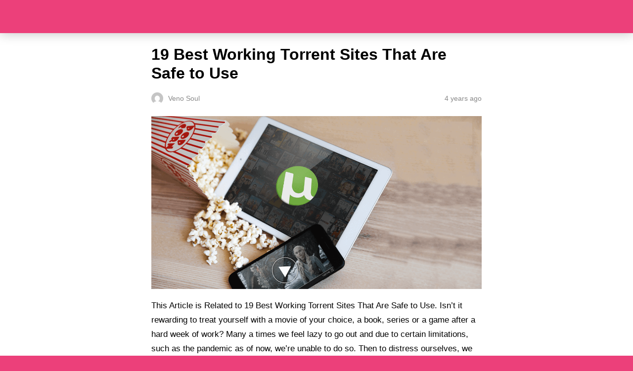

--- FILE ---
content_type: text/html; charset=UTF-8
request_url: https://www.allnetarticles.net/working-torrent-sites-23555/?amp
body_size: 14969
content:
<!DOCTYPE html>
<html amp lang="en-US" data-amp-auto-lightbox-disable transformed="self;v=1" i-amphtml-layout="" i-amphtml-no-boilerplate="">
<head><meta charset="utf-8"><meta name="viewport" content="width=device-width,minimum-scale=1"><link rel="preconnect" href="https://cdn.ampproject.org"><style amp-runtime="" i-amphtml-version="012512221826001">html{overflow-x:hidden!important}html.i-amphtml-fie{height:100%!important;width:100%!important}html:not([amp4ads]),html:not([amp4ads]) body{height:auto!important}html:not([amp4ads]) body{margin:0!important}body{-webkit-text-size-adjust:100%;-moz-text-size-adjust:100%;-ms-text-size-adjust:100%;text-size-adjust:100%}html.i-amphtml-singledoc.i-amphtml-embedded{-ms-touch-action:pan-y pinch-zoom;touch-action:pan-y pinch-zoom}html.i-amphtml-fie>body,html.i-amphtml-singledoc>body{overflow:visible!important}html.i-amphtml-fie:not(.i-amphtml-inabox)>body,html.i-amphtml-singledoc:not(.i-amphtml-inabox)>body{position:relative!important}html.i-amphtml-ios-embed-legacy>body{overflow-x:hidden!important;overflow-y:auto!important;position:absolute!important}html.i-amphtml-ios-embed{overflow-y:auto!important;position:static}#i-amphtml-wrapper{overflow-x:hidden!important;overflow-y:auto!important;position:absolute!important;top:0!important;left:0!important;right:0!important;bottom:0!important;margin:0!important;display:block!important}html.i-amphtml-ios-embed.i-amphtml-ios-overscroll,html.i-amphtml-ios-embed.i-amphtml-ios-overscroll>#i-amphtml-wrapper{-webkit-overflow-scrolling:touch!important}#i-amphtml-wrapper>body{position:relative!important;border-top:1px solid transparent!important}#i-amphtml-wrapper+body{visibility:visible}#i-amphtml-wrapper+body .i-amphtml-lightbox-element,#i-amphtml-wrapper+body[i-amphtml-lightbox]{visibility:hidden}#i-amphtml-wrapper+body[i-amphtml-lightbox] .i-amphtml-lightbox-element{visibility:visible}#i-amphtml-wrapper.i-amphtml-scroll-disabled,.i-amphtml-scroll-disabled{overflow-x:hidden!important;overflow-y:hidden!important}amp-instagram{padding:54px 0px 0px!important;background-color:#fff}amp-iframe iframe{box-sizing:border-box!important}[amp-access][amp-access-hide]{display:none}[subscriptions-dialog],body:not(.i-amphtml-subs-ready) [subscriptions-action],body:not(.i-amphtml-subs-ready) [subscriptions-section]{display:none!important}amp-experiment,amp-live-list>[update]{display:none}amp-list[resizable-children]>.i-amphtml-loading-container.amp-hidden{display:none!important}amp-list [fetch-error],amp-list[load-more] [load-more-button],amp-list[load-more] [load-more-end],amp-list[load-more] [load-more-failed],amp-list[load-more] [load-more-loading]{display:none}amp-list[diffable] div[role=list]{display:block}amp-story-page,amp-story[standalone]{min-height:1px!important;display:block!important;height:100%!important;margin:0!important;padding:0!important;overflow:hidden!important;width:100%!important}amp-story[standalone]{background-color:#000!important;position:relative!important}amp-story-page{background-color:#757575}amp-story .amp-active>div,amp-story .i-amphtml-loader-background{display:none!important}amp-story-page:not(:first-of-type):not([distance]):not([active]){transform:translateY(1000vh)!important}amp-autocomplete{position:relative!important;display:inline-block!important}amp-autocomplete>input,amp-autocomplete>textarea{padding:0.5rem;border:1px solid rgba(0,0,0,.33)}.i-amphtml-autocomplete-results,amp-autocomplete>input,amp-autocomplete>textarea{font-size:1rem;line-height:1.5rem}[amp-fx^=fly-in]{visibility:hidden}amp-script[nodom],amp-script[sandboxed]{position:fixed!important;top:0!important;width:1px!important;height:1px!important;overflow:hidden!important;visibility:hidden}
/*# sourceURL=/css/ampdoc.css*/[hidden]{display:none!important}.i-amphtml-element{display:inline-block}.i-amphtml-blurry-placeholder{transition:opacity 0.3s cubic-bezier(0.0,0.0,0.2,1)!important;pointer-events:none}[layout=nodisplay]:not(.i-amphtml-element){display:none!important}.i-amphtml-layout-fixed,[layout=fixed][width][height]:not(.i-amphtml-layout-fixed){display:inline-block;position:relative}.i-amphtml-layout-responsive,[layout=responsive][width][height]:not(.i-amphtml-layout-responsive),[width][height][heights]:not([layout]):not(.i-amphtml-layout-responsive),[width][height][sizes]:not(img):not([layout]):not(.i-amphtml-layout-responsive){display:block;position:relative}.i-amphtml-layout-intrinsic,[layout=intrinsic][width][height]:not(.i-amphtml-layout-intrinsic){display:inline-block;position:relative;max-width:100%}.i-amphtml-layout-intrinsic .i-amphtml-sizer{max-width:100%}.i-amphtml-intrinsic-sizer{max-width:100%;display:block!important}.i-amphtml-layout-container,.i-amphtml-layout-fixed-height,[layout=container],[layout=fixed-height][height]:not(.i-amphtml-layout-fixed-height){display:block;position:relative}.i-amphtml-layout-fill,.i-amphtml-layout-fill.i-amphtml-notbuilt,[layout=fill]:not(.i-amphtml-layout-fill),body noscript>*{display:block;overflow:hidden!important;position:absolute;top:0;left:0;bottom:0;right:0}body noscript>*{position:absolute!important;width:100%;height:100%;z-index:2}body noscript{display:inline!important}.i-amphtml-layout-flex-item,[layout=flex-item]:not(.i-amphtml-layout-flex-item){display:block;position:relative;-ms-flex:1 1 auto;flex:1 1 auto}.i-amphtml-layout-fluid{position:relative}.i-amphtml-layout-size-defined{overflow:hidden!important}.i-amphtml-layout-awaiting-size{position:absolute!important;top:auto!important;bottom:auto!important}i-amphtml-sizer{display:block!important}@supports (aspect-ratio:1/1){i-amphtml-sizer.i-amphtml-disable-ar{display:none!important}}.i-amphtml-blurry-placeholder,.i-amphtml-fill-content{display:block;height:0;max-height:100%;max-width:100%;min-height:100%;min-width:100%;width:0;margin:auto}.i-amphtml-layout-size-defined .i-amphtml-fill-content{position:absolute;top:0;left:0;bottom:0;right:0}.i-amphtml-replaced-content,.i-amphtml-screen-reader{padding:0!important;border:none!important}.i-amphtml-screen-reader{position:fixed!important;top:0px!important;left:0px!important;width:4px!important;height:4px!important;opacity:0!important;overflow:hidden!important;margin:0!important;display:block!important;visibility:visible!important}.i-amphtml-screen-reader~.i-amphtml-screen-reader{left:8px!important}.i-amphtml-screen-reader~.i-amphtml-screen-reader~.i-amphtml-screen-reader{left:12px!important}.i-amphtml-screen-reader~.i-amphtml-screen-reader~.i-amphtml-screen-reader~.i-amphtml-screen-reader{left:16px!important}.i-amphtml-unresolved{position:relative;overflow:hidden!important}.i-amphtml-select-disabled{-webkit-user-select:none!important;-ms-user-select:none!important;user-select:none!important}.i-amphtml-notbuilt,[layout]:not(.i-amphtml-element),[width][height][heights]:not([layout]):not(.i-amphtml-element),[width][height][sizes]:not(img):not([layout]):not(.i-amphtml-element){position:relative;overflow:hidden!important;color:transparent!important}.i-amphtml-notbuilt:not(.i-amphtml-layout-container)>*,[layout]:not([layout=container]):not(.i-amphtml-element)>*,[width][height][heights]:not([layout]):not(.i-amphtml-element)>*,[width][height][sizes]:not([layout]):not(.i-amphtml-element)>*{display:none}amp-img:not(.i-amphtml-element)[i-amphtml-ssr]>img.i-amphtml-fill-content{display:block}.i-amphtml-notbuilt:not(.i-amphtml-layout-container),[layout]:not([layout=container]):not(.i-amphtml-element),[width][height][heights]:not([layout]):not(.i-amphtml-element),[width][height][sizes]:not(img):not([layout]):not(.i-amphtml-element){color:transparent!important;line-height:0!important}.i-amphtml-ghost{visibility:hidden!important}.i-amphtml-element>[placeholder],[layout]:not(.i-amphtml-element)>[placeholder],[width][height][heights]:not([layout]):not(.i-amphtml-element)>[placeholder],[width][height][sizes]:not([layout]):not(.i-amphtml-element)>[placeholder]{display:block;line-height:normal}.i-amphtml-element>[placeholder].amp-hidden,.i-amphtml-element>[placeholder].hidden{visibility:hidden}.i-amphtml-element:not(.amp-notsupported)>[fallback],.i-amphtml-layout-container>[placeholder].amp-hidden,.i-amphtml-layout-container>[placeholder].hidden{display:none}.i-amphtml-layout-size-defined>[fallback],.i-amphtml-layout-size-defined>[placeholder]{position:absolute!important;top:0!important;left:0!important;right:0!important;bottom:0!important;z-index:1}amp-img[i-amphtml-ssr]:not(.i-amphtml-element)>[placeholder]{z-index:auto}.i-amphtml-notbuilt>[placeholder]{display:block!important}.i-amphtml-hidden-by-media-query{display:none!important}.i-amphtml-element-error{background:red!important;color:#fff!important;position:relative!important}.i-amphtml-element-error:before{content:attr(error-message)}i-amp-scroll-container,i-amphtml-scroll-container{position:absolute;top:0;left:0;right:0;bottom:0;display:block}i-amp-scroll-container.amp-active,i-amphtml-scroll-container.amp-active{overflow:auto;-webkit-overflow-scrolling:touch}.i-amphtml-loading-container{display:block!important;pointer-events:none;z-index:1}.i-amphtml-notbuilt>.i-amphtml-loading-container{display:block!important}.i-amphtml-loading-container.amp-hidden{visibility:hidden}.i-amphtml-element>[overflow]{cursor:pointer;position:relative;z-index:2;visibility:hidden;display:initial;line-height:normal}.i-amphtml-layout-size-defined>[overflow]{position:absolute}.i-amphtml-element>[overflow].amp-visible{visibility:visible}template{display:none!important}.amp-border-box,.amp-border-box *,.amp-border-box :after,.amp-border-box :before{box-sizing:border-box}amp-pixel{display:none!important}amp-analytics,amp-auto-ads,amp-story-auto-ads{position:fixed!important;top:0!important;width:1px!important;height:1px!important;overflow:hidden!important;visibility:hidden}amp-story{visibility:hidden!important}html.i-amphtml-fie>amp-analytics{position:initial!important}[visible-when-invalid]:not(.visible),form [submit-error],form [submit-success],form [submitting]{display:none}amp-accordion{display:block!important}@media (min-width:1px){:where(amp-accordion>section)>:first-child{margin:0;background-color:#efefef;padding-right:20px;border:1px solid #dfdfdf}:where(amp-accordion>section)>:last-child{margin:0}}amp-accordion>section{float:none!important}amp-accordion>section>*{float:none!important;display:block!important;overflow:hidden!important;position:relative!important}amp-accordion,amp-accordion>section{margin:0}amp-accordion:not(.i-amphtml-built)>section>:last-child{display:none!important}amp-accordion:not(.i-amphtml-built)>section[expanded]>:last-child{display:block!important}
/*# sourceURL=/css/ampshared.css*/</style><meta name="amp-to-amp-navigation" content="AMP-Redirect-To; AMP.navigateTo"><meta name="description" content="19 Best Working Torrent Sites That Are Safe to Use. These Best Torrent Sites will let you Download Free Movies, Shows, Games, Software, Music, and much more."><meta name="robots" content="index, follow, max-snippet:-1, max-video-preview:-1, max-image-preview:large"><meta property="og:locale" content="en_US"><meta property="og:type" content="article"><meta property="og:title" content="19 Best Working Torrent Sites That Are Safe to Use - AllNetArticles"><meta property="og:description" content="19 Best Working Torrent Sites That Are Safe to Use. These Best Torrent Sites will let you Download Free Movies, Shows, Games, Software, Music, and much more."><meta property="og:url" content="https://www.allnetarticles.net/working-torrent-sites-23555/"><meta property="og:site_name" content="AllNetArticles"><meta property="article:section" content="Internet"><meta property="og:updated_time" content="2021-09-22T11:34:46+00:00"><meta property="og:image" content="https://www.allnetarticles.net/wp-content/uploads/2021/09/19-Best-Working-Torrent-Sites-That-Are-Safe-to-Use-1.png"><meta property="og:image:secure_url" content="https://www.allnetarticles.net/wp-content/uploads/2021/09/19-Best-Working-Torrent-Sites-That-Are-Safe-to-Use-1.png"><meta property="og:image:width" content="1200"><meta property="og:image:height" content="628"><meta property="og:image:alt" content="Torrent Sites"><meta property="og:image:type" content="image/png"><meta property="article:published_time" content="2021-09-22T11:29:39+00:00"><meta property="article:modified_time" content="2021-09-22T11:34:46+00:00"><meta name="twitter:card" content="summary_large_image"><meta name="twitter:title" content="19 Best Working Torrent Sites That Are Safe to Use - AllNetArticles"><meta name="twitter:description" content="19 Best Working Torrent Sites That Are Safe to Use. These Best Torrent Sites will let you Download Free Movies, Shows, Games, Software, Music, and much more."><meta name="twitter:image" content="https://www.allnetarticles.net/wp-content/uploads/2021/09/19-Best-Working-Torrent-Sites-That-Are-Safe-to-Use-1.png"><meta name="twitter:label1" content="Written by"><meta name="twitter:data1" content="Veno Soul"><meta name="twitter:label2" content="Time to read"><meta name="twitter:data2" content="11 minutes"><meta name="generator" content="AMP Plugin v2.5.5; mode=reader; theme=legacy"><meta name="generator" content="WordPress 6.9"><script async="" src="https://cdn.ampproject.org/v0.mjs" type="module" crossorigin="anonymous"></script><script async nomodule src="https://cdn.ampproject.org/v0.js" crossorigin="anonymous"></script><script src="https://cdn.ampproject.org/v0/amp-social-share-0.1.mjs" async="" custom-element="amp-social-share" type="module" crossorigin="anonymous"></script><script async nomodule src="https://cdn.ampproject.org/v0/amp-social-share-0.1.js" crossorigin="anonymous" custom-element="amp-social-share"></script><style amp-custom="">#amp-mobile-version-switcher{left:0;position:absolute;width:100%;z-index:100}#amp-mobile-version-switcher>a{background-color:#444;border:0;color:#eaeaea;display:block;font-family:-apple-system,BlinkMacSystemFont,Segoe UI,Roboto,Oxygen-Sans,Ubuntu,Cantarell,Helvetica Neue,sans-serif;font-size:16px;font-weight:600;padding:15px 0;text-align:center;-webkit-text-decoration:none;text-decoration:none}#amp-mobile-version-switcher>a:active,#amp-mobile-version-switcher>a:focus,#amp-mobile-version-switcher>a:hover{-webkit-text-decoration:underline;text-decoration:underline}:root{--wp-block-synced-color:#7a00df;--wp-block-synced-color--rgb:122,0,223;--wp-bound-block-color:var(--wp-block-synced-color);--wp-editor-canvas-background:#ddd;--wp-admin-theme-color:#007cba;--wp-admin-theme-color--rgb:0,124,186;--wp-admin-theme-color-darker-10:#006ba1;--wp-admin-theme-color-darker-10--rgb:0,107,160.5;--wp-admin-theme-color-darker-20:#005a87;--wp-admin-theme-color-darker-20--rgb:0,90,135;--wp-admin-border-width-focus:2px}@media (min-resolution:192dpi){:root{--wp-admin-border-width-focus:1.5px}}:root{--wp--preset--font-size--normal:16px;--wp--preset--font-size--huge:42px}html :where(.has-border-color){border-style:solid}html :where([data-amp-original-style*=border-top-color]){border-top-style:solid}html :where([data-amp-original-style*=border-right-color]){border-right-style:solid}html :where([data-amp-original-style*=border-bottom-color]){border-bottom-style:solid}html :where([data-amp-original-style*=border-left-color]){border-left-style:solid}html :where([data-amp-original-style*=border-width]){border-style:solid}html :where([data-amp-original-style*=border-top-width]){border-top-style:solid}html :where([data-amp-original-style*=border-right-width]){border-right-style:solid}html :where([data-amp-original-style*=border-bottom-width]){border-bottom-style:solid}html :where([data-amp-original-style*=border-left-width]){border-left-style:solid}html :where(amp-img[class*=wp-image-]),html :where(amp-anim[class*=wp-image-]){height:auto;max-width:100%}:where(figure){margin:0 0 1em}html :where(.is-position-sticky){--wp-admin--admin-bar--position-offset:var(--wp-admin--admin-bar--height,0px)}@media screen and (max-width:600px){html :where(.is-position-sticky){--wp-admin--admin-bar--position-offset:0px}}amp-img.amp-wp-enforced-sizes{object-fit:contain}amp-img img,amp-img noscript{image-rendering:inherit;object-fit:inherit;object-position:inherit}.amp-wp-enforced-sizes{max-width:100%;margin:0 auto}html{background:#ec407a}body{background:#fff;color:#000;font-weight:300;line-height:1.75em;margin:0;font-family:-apple-system,BlinkMacSystemFont,"Segoe UI",Roboto,Oxygen,Oxygen-Sans,Ubuntu,Cantarell,"Helvetica Neue","Open Sans",sans-serif;padding-bottom:0}p,ul{margin:0 0 1em;padding:0}a,a:visited{color:#ec407a;text-decoration:none}a:hover,a:active,a:focus{color:#000;text-decoration:none}.amp-wp-meta,.amp-wp-header .amp-logo,.amp-wp-title,.amp-wp-comments-link{font-family:-apple-system,BlinkMacSystemFont,"Segoe UI","Roboto","Oxygen-Sans","Ubuntu","Cantarell","Helvetica Neue",sans-serif}.amp-wp-header{background-color:#ec407a;box-shadow:0 0 24px 0 rgba(0,0,0,.25)}.amp-wp-header .amp-logo{color:#fff;font-size:1em;font-weight:400;margin:0 auto;max-width:calc(700px - 32px);position:relative;padding:1em 16px}.amp-wp-header .amp-logo a{color:#fff;text-decoration:none}.amp-wp-article{color:#000;font-weight:400;margin:1.5em auto;max-width:700px;overflow-wrap:break-word;word-wrap:break-word}.amp-wp-article-header{align-items:center;align-content:stretch;display:flex;flex-wrap:wrap;justify-content:space-between;margin:1.5em 16px 1.5em}.amp-wp-title{color:#000;display:block;flex:1 0 100%;font-weight:bold;margin:0 0 .625em;width:100%;font-size:2em;line-height:1.2}.amp-wp-meta{color:#888;display:inline-block;flex:2 1 50%;font-size:.875em;line-height:1.5em;margin:0;padding:0}.amp-wp-article-header .amp-wp-meta:last-of-type{text-align:right}.amp-wp-article-header .amp-wp-meta:first-of-type{text-align:left}.amp-wp-byline amp-img,.amp-wp-byline .amp-wp-author{display:inline-block;vertical-align:middle}.amp-wp-byline amp-img{border-radius:50%;position:relative;margin-right:6px}.amp-wp-posted-on{text-align:right}.amp-wp-article-content{margin:0 16px;font-size:17px;line-height:1.75}.amp-wp-article-content ul{margin-left:1em}.amp-wp-article-content amp-img{margin:0 auto}.amp-wp-article-footer .amp-wp-meta{display:block}.amp-wp-comments-link{color:#888;font-size:.875em;line-height:1.5em;text-align:center;margin:2.25em 0 1.5em}.amp-wp-comments-link a{border-style:solid;border-color:#ccc;border-width:1px 1px 2px;border-radius:4px;background-color:transparent;color:#ec407a;cursor:pointer;display:block;font-size:14px;font-weight:600;line-height:18px;margin:0 auto;max-width:200px;padding:11px 16px;text-decoration:none;width:50%;-webkit-transition:background-color .2s ease;transition:background-color .2s ease}.amp-wp-header a{background-image:url("https://www.allnetarticles.com/wp-content/uploads/2019/09/new-logo-2.png");background-repeat:no-repeat;background-size:contain;background-position:center center;display:block;height:35px;width:215px;margin:0 auto;text-indent:-9999px}amp-img{max-width:100%}.top a{background-color:#222;padding:5px;width:30px;margin:0 auto;display:block;text-align:center;text-decoration:none}.top a:hover,.top a:focus{text-decoration:none}.footer{background-color:#222;padding:1.5em 1em;color:#fff;text-align:center}.top a,.top a:hover,.top a:active,.top a:visited{color:#fff}.footer-colophon{font-size:10px}.amp-related-posts{margin-top:50px;overflow:hidden}.amp-related-posts span{display:block;font-weight:bold;font-size:24px}.amp-related-posts ul{margin:10px 0 0}.amp-related-posts li{list-style:none;width:46%;float:left;margin-bottom:5px;padding:1%}.amp-related-posts li:nth-child(2n+3){clear:left}.amp-related-posts a{display:block;line-height:1.5}.social{margin:10px 0;text-align:center}amp-social-share{background-size:80%;margin:0 3px}.amp-featured{margin-bottom:10px}.uf2b63108be454d23c2a15fc501c20747{padding:0px;margin:0;width:100%;display:block;font-weight:bold;background-color:inherit;text-decoration:none}.uf2b63108be454d23c2a15fc501c20747:not(#_#_#_#_#_#_#_){padding-top:1em;padding-bottom:1em;border:0;border-left:4px solid inherit}.uf2b63108be454d23c2a15fc501c20747:active,.uf2b63108be454d23c2a15fc501c20747:hover{opacity:1;transition:opacity 250ms;webkit-transition:opacity 250ms;text-decoration:none}.uf2b63108be454d23c2a15fc501c20747{transition:background-color 250ms;transition:opacity 250ms;webkit-transition:background-color 250ms;webkit-transition:opacity 250ms;opacity:1}.uf2b63108be454d23c2a15fc501c20747 .ctaText{font-weight:bold;color:inherit;text-decoration:none;font-size:16px}.uf2b63108be454d23c2a15fc501c20747 .postTitle{color:inherit;font-size:16px}.uf2b63108be454d23c2a15fc501c20747 .postTitle:not(#_#_#_#_#_#_#_){text-decoration:underline}.uf2b63108be454d23c2a15fc501c20747:hover .postTitle:not(#_#_#_#_#_#_#_){text-decoration:underline}.u8d240a4bc2cd338752a75169705a4c54{padding:0px;margin:0;width:100%;display:block;font-weight:bold;background-color:inherit;text-decoration:none}.u8d240a4bc2cd338752a75169705a4c54:not(#_#_#_#_#_#_#_){padding-top:1em;padding-bottom:1em;border:0;border-left:4px solid inherit}.u8d240a4bc2cd338752a75169705a4c54:active,.u8d240a4bc2cd338752a75169705a4c54:hover{opacity:1;transition:opacity 250ms;webkit-transition:opacity 250ms;text-decoration:none}.u8d240a4bc2cd338752a75169705a4c54{transition:background-color 250ms;transition:opacity 250ms;webkit-transition:background-color 250ms;webkit-transition:opacity 250ms;opacity:1}.u8d240a4bc2cd338752a75169705a4c54 .ctaText{font-weight:bold;color:inherit;text-decoration:none;font-size:16px}.u8d240a4bc2cd338752a75169705a4c54 .postTitle{color:inherit;font-size:16px}.u8d240a4bc2cd338752a75169705a4c54 .postTitle:not(#_#_#_#_#_#_#_){text-decoration:underline}.u8d240a4bc2cd338752a75169705a4c54:hover .postTitle:not(#_#_#_#_#_#_#_){text-decoration:underline}.amp-wp-a48e09f:not(#_#_#_#_#_){clear:both;margin-top:0em;margin-bottom:1em}.amp-wp-6212941:not(#_#_#_#_#_){padding-left:1em;padding-right:1em}

/*# sourceURL=amp-custom.css */</style><link rel="canonical" href="https://www.allnetarticles.net/working-torrent-sites-23555/"><script type="application/ld+json" class="rank-math-schema">{"@context":"https://schema.org","@graph":[{"@type":["Person","Organization"],"@id":"https://www.allnetarticles.net/#person","name":"admin","logo":{"@type":"ImageObject","@id":"https://www.allnetarticles.net/#logo","url":"https://www.allnetarticles.com/wp-content/uploads/2019/09/new-logo.png","contentUrl":"https://www.allnetarticles.com/wp-content/uploads/2019/09/new-logo.png","caption":"admin","inLanguage":"en-US","width":"347","height":"36"},"image":{"@type":"ImageObject","@id":"https://www.allnetarticles.net/#logo","url":"https://www.allnetarticles.com/wp-content/uploads/2019/09/new-logo.png","contentUrl":"https://www.allnetarticles.com/wp-content/uploads/2019/09/new-logo.png","caption":"admin","inLanguage":"en-US","width":"347","height":"36"}},{"@type":"WebSite","@id":"https://www.allnetarticles.net/#website","url":"https://www.allnetarticles.net","name":"admin","publisher":{"@id":"https://www.allnetarticles.net/#person"},"inLanguage":"en-US"},{"@type":"ImageObject","@id":"https://www.allnetarticles.net/wp-content/uploads/2021/09/19-Best-Working-Torrent-Sites-That-Are-Safe-to-Use-1.png","url":"https://www.allnetarticles.net/wp-content/uploads/2021/09/19-Best-Working-Torrent-Sites-That-Are-Safe-to-Use-1.png","width":"1200","height":"628","caption":"Torrent Sites","inLanguage":"en-US"},{"@type":"WebPage","@id":"https://www.allnetarticles.net/working-torrent-sites-23555/#webpage","url":"https://www.allnetarticles.net/working-torrent-sites-23555/","name":"19 Best Working Torrent Sites That Are Safe to Use - AllNetArticles","datePublished":"2021-09-22T11:29:39+00:00","dateModified":"2021-09-22T11:34:46+00:00","isPartOf":{"@id":"https://www.allnetarticles.net/#website"},"primaryImageOfPage":{"@id":"https://www.allnetarticles.net/wp-content/uploads/2021/09/19-Best-Working-Torrent-Sites-That-Are-Safe-to-Use-1.png"},"inLanguage":"en-US"},{"@type":"Person","@id":"https://www.allnetarticles.net/author/soul/","name":"Veno Soul","url":"https://www.allnetarticles.net/author/soul/","image":{"@type":"ImageObject","@id":"https://secure.gravatar.com/avatar/5afc2a0969bec8488674aefcaec6777b6cb10859bf1d1890b7fb2b4365758089?s=96\u0026amp;d=mm\u0026amp;r=g","url":"https://secure.gravatar.com/avatar/5afc2a0969bec8488674aefcaec6777b6cb10859bf1d1890b7fb2b4365758089?s=96\u0026amp;d=mm\u0026amp;r=g","caption":"Veno Soul","inLanguage":"en-US"}},{"@type":"BlogPosting","headline":"19 Best Working Torrent Sites That Are Safe to Use - AllNetArticles","keywords":"Torrent Sites","datePublished":"2021-09-22T11:29:39+00:00","dateModified":"2021-09-22T11:34:46+00:00","author":{"@id":"https://www.allnetarticles.net/author/soul/","name":"Veno Soul"},"publisher":{"@id":"https://www.allnetarticles.net/#person"},"description":"19 Best Working Torrent Sites That Are Safe to Use. These Best Torrent Sites will let you Download Free Movies, Shows, Games, Software, Music, and much more.","name":"19 Best Working Torrent Sites That Are Safe to Use - AllNetArticles","@id":"https://www.allnetarticles.net/working-torrent-sites-23555/#richSnippet","isPartOf":{"@id":"https://www.allnetarticles.net/working-torrent-sites-23555/#webpage"},"image":{"@id":"https://www.allnetarticles.net/wp-content/uploads/2021/09/19-Best-Working-Torrent-Sites-That-Are-Safe-to-Use-1.png"},"inLanguage":"en-US","mainEntityOfPage":{"@id":"https://www.allnetarticles.net/working-torrent-sites-23555/#webpage"}}]}</script><title>19 Best Working Torrent Sites That Are Safe to Use - AllNetArticles</title></head>

<body data-rsssl="1" class="">

<header id="#top" class="amp-wp-header">

	
	<div class="amp-logo">
		<a href="https://www.allnetarticles.net/?amp">
			AllNetArticles		</a>
	</div>
</header>


<article class="amp-wp-article">
	<header class="amp-wp-article-header">
		<h1 class="amp-wp-title">19 Best Working Torrent Sites That Are Safe to Use</h1>
			<div class="amp-wp-meta amp-wp-byline">
					<amp-img src="https://secure.gravatar.com/avatar/5afc2a0969bec8488674aefcaec6777b6cb10859bf1d1890b7fb2b4365758089?s=72&amp;d=mm&amp;r=g" srcset="
					https://secure.gravatar.com/avatar/5afc2a0969bec8488674aefcaec6777b6cb10859bf1d1890b7fb2b4365758089?s=24&amp;d=mm&amp;r=g 1x,
					https://secure.gravatar.com/avatar/5afc2a0969bec8488674aefcaec6777b6cb10859bf1d1890b7fb2b4365758089?s=48&amp;d=mm&amp;r=g 2x,
					https://secure.gravatar.com/avatar/5afc2a0969bec8488674aefcaec6777b6cb10859bf1d1890b7fb2b4365758089?s=72&amp;d=mm&amp;r=g 3x
				" alt="Veno Soul" width="24" height="24" layout="fixed" class="i-amphtml-layout-fixed i-amphtml-layout-size-defined" style="width:24px;height:24px" i-amphtml-layout="fixed"></amp-img>
				<span class="amp-wp-author author vcard">Veno Soul</span>
	</div>
<div class="amp-wp-meta amp-wp-posted-on">
	<time datetime="2021-09-22T11:29:39+00:00">
		4 years ago	</time>
</div>
	</header>

	
	<div class="amp-wp-article-content">
		<div class="amp-featured"><amp-img width="1200" height="628" src="https://www.allnetarticles.net/wp-content/uploads/2021/09/19-Best-Working-Torrent-Sites-That-Are-Safe-to-Use-1.png" class="attachment-post-thumbnail size-post-thumbnail wp-post-image amp-wp-enforced-sizes i-amphtml-layout-intrinsic i-amphtml-layout-size-defined" alt="Torrent Sites" srcset="https://www.allnetarticles.net/wp-content/uploads/2021/09/19-Best-Working-Torrent-Sites-That-Are-Safe-to-Use-1.png 1200w, https://www.allnetarticles.net/wp-content/uploads/2021/09/19-Best-Working-Torrent-Sites-That-Are-Safe-to-Use-1-300x157.png 300w, https://www.allnetarticles.net/wp-content/uploads/2021/09/19-Best-Working-Torrent-Sites-That-Are-Safe-to-Use-1-1024x536.png 1024w, https://www.allnetarticles.net/wp-content/uploads/2021/09/19-Best-Working-Torrent-Sites-That-Are-Safe-to-Use-1-768x402.png 768w, https://www.allnetarticles.net/wp-content/uploads/2021/09/19-Best-Working-Torrent-Sites-That-Are-Safe-to-Use-1-360x188.png 360w" sizes="auto, (max-width: 1200px) 100vw, 1200px" data-hero-candidate="" layout="intrinsic" disable-inline-width="" data-hero i-amphtml-ssr i-amphtml-layout="intrinsic"><i-amphtml-sizer slot="i-amphtml-svc" class="i-amphtml-sizer"><img alt="" aria-hidden="true" class="i-amphtml-intrinsic-sizer" role="presentation" src="[data-uri]"></i-amphtml-sizer><img class="i-amphtml-fill-content i-amphtml-replaced-content" decoding="async" loading="lazy" alt="Torrent Sites" src="https://www.allnetarticles.net/wp-content/uploads/2021/09/19-Best-Working-Torrent-Sites-That-Are-Safe-to-Use-1.png" srcset="https://www.allnetarticles.net/wp-content/uploads/2021/09/19-Best-Working-Torrent-Sites-That-Are-Safe-to-Use-1.png 1200w, https://www.allnetarticles.net/wp-content/uploads/2021/09/19-Best-Working-Torrent-Sites-That-Are-Safe-to-Use-1-300x157.png 300w, https://www.allnetarticles.net/wp-content/uploads/2021/09/19-Best-Working-Torrent-Sites-That-Are-Safe-to-Use-1-1024x536.png 1024w, https://www.allnetarticles.net/wp-content/uploads/2021/09/19-Best-Working-Torrent-Sites-That-Are-Safe-to-Use-1-768x402.png 768w, https://www.allnetarticles.net/wp-content/uploads/2021/09/19-Best-Working-Torrent-Sites-That-Are-Safe-to-Use-1-360x188.png 360w" sizes="auto, (max-width: 1200px) 100vw, 1200px"></amp-img></div><p><span data-preserver-spaces="true">This Article is Related to 19 Best Working Torrent Sites That Are Safe to Use. Isn’t it rewarding to treat yourself with a movie of your choice, a book, series or a game after a hard week of work? Many a times we feel lazy to go out and due to certain limitations, such as the pandemic as of now, we’re unable to do so. Then to distress ourselves, we look for the ways easily accessible to us. </span><span data-preserver-spaces="true">Torrent in this regard has played an important role. Now the question is, what is torrent and how does it work? </span><span data-preserver-spaces="true">Torrent is basically a computer file which consists of metadata holding various information. </span></p>
<p><span data-preserver-spaces="true">Now the question arises, how does it actually work? A torrent file acts as a source of downloading the actual content. For example, if somebody is interested in downloading a certain movie, series, book or document, they must obtain the torrent file corresponding to that particular genre of interest. </span></p>
<p><span data-preserver-spaces="true">For that, they need to either download that torrent file directly or by the use of a magnet link. </span><span data-preserver-spaces="true">You’ll be required to a have a BitTorrent software to open that link or file. Once the torrent file or link has been scanned, it will be required to attract the locations of seeders with a similar file of interest. After that, it will connect to a number of trackers from the torrent file metadata and form a direct connection. Which, if successful will help you transfer the content you are looking for.</span></p>
<p><span data-preserver-spaces="true">Torrent is used worldwide to download various informational contents for free. A vast majority of people use it to download any new drama series or movies for which it is very popular among youngsters. Moreover, people of any age group can benefit from it. It is absolutely free of any cost which makes it even convenient.</span></p>
<h2><strong><span data-preserver-spaces="true">19 Best Working Torrent Sites That Are Safe to Use</span></strong></h2>
<p><span data-preserver-spaces="true">Over the course of time, with the advancement of the tech world, a lot of torrent websites have sprouted even though a lot have been shut down, but many still work and are globally available and easily accessible which makes you enjoy downloads for absolute free of cost. </span><span data-preserver-spaces="true">We have now compiled a list of the </span><strong><span data-preserver-spaces="true">Best Torrent Websites </span></strong><span data-preserver-spaces="true">for your convenience and ease in this article so you won’t need to wander anywhere else in search of the </span><strong><span data-preserver-spaces="true">Best Torrent Websites. </span></strong><span data-preserver-spaces="true">let us have a look at them one by one:</span></p>
<h3><strong><span data-preserver-spaces="true">1. <a href="https://torrends.to/" target="_blank" rel="nofollow noopener">Torrends.to</a></span></strong></h3>
<p><amp-img class="alignnone wp-image-23559 amp-wp-enforced-sizes i-amphtml-layout-intrinsic i-amphtml-layout-size-defined" src="https://www.allnetarticles.net/wp-content/uploads/2021/09/Torrends.jpg" alt="Torrent Sites" width="600" height="302" srcset="https://www.allnetarticles.net/wp-content/uploads/2021/09/Torrends.jpg 730w, https://www.allnetarticles.net/wp-content/uploads/2021/09/Torrends-300x151.jpg 300w, https://www.allnetarticles.net/wp-content/uploads/2021/09/Torrends-360x181.jpg 360w" sizes="auto, (max-width: 600px) 100vw, 600px" layout="intrinsic" disable-inline-width="" i-amphtml-layout="intrinsic"><i-amphtml-sizer slot="i-amphtml-svc" class="i-amphtml-sizer"><img alt="" aria-hidden="true" class="i-amphtml-intrinsic-sizer" role="presentation" src="[data-uri]"></i-amphtml-sizer><noscript><img loading="lazy" decoding="async" src="https://www.allnetarticles.net/wp-content/uploads/2021/09/Torrends.jpg" alt="Torrent Sites" width="600" height="302" srcset="https://www.allnetarticles.net/wp-content/uploads/2021/09/Torrends.jpg 730w, https://www.allnetarticles.net/wp-content/uploads/2021/09/Torrends-300x151.jpg 300w, https://www.allnetarticles.net/wp-content/uploads/2021/09/Torrends-360x181.jpg 360w" sizes="auto, (max-width: 600px) 100vw, 600px"></noscript></amp-img></p>
<p><span data-preserver-spaces="true">If you want to avoid adverts on torrent sites, Torrends.io could be a decent solution. The site gets nearly 3.5 million monthly users and offers a simple home screen surfing system that uses an all-in-one way of scrapping files and compiling lists. It even shows popular categories and trends for downloading content. However, while it has its upsides, it was recently noticed that the site appears to be rather down.</span></p>
<h3><strong><span data-preserver-spaces="true">2. <a href="https://bibliotik.me/" target="_blank" rel="nofollow noopener">Bibliotik</a></span></strong></h3>
<p><amp-img class="alignnone wp-image-23557 amp-wp-enforced-sizes i-amphtml-layout-intrinsic i-amphtml-layout-size-defined" src="https://www.allnetarticles.net/wp-content/uploads/2021/09/Bibliotik.jpg" alt="Torrent Sites" width="600" height="257" srcset="https://www.allnetarticles.net/wp-content/uploads/2021/09/Bibliotik.jpg 1000w, https://www.allnetarticles.net/wp-content/uploads/2021/09/Bibliotik-300x129.jpg 300w, https://www.allnetarticles.net/wp-content/uploads/2021/09/Bibliotik-768x329.jpg 768w, https://www.allnetarticles.net/wp-content/uploads/2021/09/Bibliotik-360x154.jpg 360w" sizes="auto, (max-width: 600px) 100vw, 600px" layout="intrinsic" disable-inline-width="" i-amphtml-layout="intrinsic"><i-amphtml-sizer slot="i-amphtml-svc" class="i-amphtml-sizer"><img alt="" aria-hidden="true" class="i-amphtml-intrinsic-sizer" role="presentation" src="[data-uri]"></i-amphtml-sizer><noscript><img loading="lazy" decoding="async" src="https://www.allnetarticles.net/wp-content/uploads/2021/09/Bibliotik.jpg" alt="Torrent Sites" width="600" height="257" srcset="https://www.allnetarticles.net/wp-content/uploads/2021/09/Bibliotik.jpg 1000w, https://www.allnetarticles.net/wp-content/uploads/2021/09/Bibliotik-300x129.jpg 300w, https://www.allnetarticles.net/wp-content/uploads/2021/09/Bibliotik-768x329.jpg 768w, https://www.allnetarticles.net/wp-content/uploads/2021/09/Bibliotik-360x154.jpg 360w" sizes="auto, (max-width: 600px) 100vw, 600px"></noscript></amp-img></p>
<p><span data-preserver-spaces="true">As the name suggests, Bibliotik is a book-heavy torrent service with around 300,000 torrents in a very active torrenting community. Bibliotik has infrequently had severe service outages in operation since 2009. The site offers a wide collection of e-books, including all types of mainstream, niches, and classical publications. The site has over 200,000 visits a month. However, the registration process is not quite smooth.</span></p>
<h3><strong><span data-preserver-spaces="true">3. <a href="https://www.magnetdl.com/" target="_blank" rel="nofollow noopener">MagnetDL</a></span></strong></h3>
<p><amp-img class="alignnone wp-image-23562 amp-wp-enforced-sizes i-amphtml-layout-intrinsic i-amphtml-layout-size-defined" src="https://www.allnetarticles.net/wp-content/uploads/2021/09/MagnetDL.jpg" alt="Torrent Sites" width="600" height="334" srcset="https://www.allnetarticles.net/wp-content/uploads/2021/09/MagnetDL.jpg 1439w, https://www.allnetarticles.net/wp-content/uploads/2021/09/MagnetDL-300x167.jpg 300w, https://www.allnetarticles.net/wp-content/uploads/2021/09/MagnetDL-1024x569.jpg 1024w, https://www.allnetarticles.net/wp-content/uploads/2021/09/MagnetDL-768x427.jpg 768w, https://www.allnetarticles.net/wp-content/uploads/2021/09/MagnetDL-360x200.jpg 360w" sizes="auto, (max-width: 600px) 100vw, 600px" layout="intrinsic" disable-inline-width="" i-amphtml-layout="intrinsic"><i-amphtml-sizer slot="i-amphtml-svc" class="i-amphtml-sizer"><img alt="" aria-hidden="true" class="i-amphtml-intrinsic-sizer" role="presentation" src="[data-uri]"></i-amphtml-sizer><noscript><img loading="lazy" decoding="async" src="https://www.allnetarticles.net/wp-content/uploads/2021/09/MagnetDL.jpg" alt="Torrent Sites" width="600" height="334" srcset="https://www.allnetarticles.net/wp-content/uploads/2021/09/MagnetDL.jpg 1439w, https://www.allnetarticles.net/wp-content/uploads/2021/09/MagnetDL-300x167.jpg 300w, https://www.allnetarticles.net/wp-content/uploads/2021/09/MagnetDL-1024x569.jpg 1024w, https://www.allnetarticles.net/wp-content/uploads/2021/09/MagnetDL-768x427.jpg 768w, https://www.allnetarticles.net/wp-content/uploads/2021/09/MagnetDL-360x200.jpg 360w" sizes="auto, (max-width: 600px) 100vw, 600px"></noscript></amp-img></p>
<p><span data-preserver-spaces="true">MagnetDL is an innovative platform with a wide range of magnet links and one of the most popular destinations for downloading torrents. You can download a large variety of files in different genres with a BitTorrent client installed on your device. These can be arranged by upload date, the reputation of the uploader, and file size. For the better part of a decade, the site has been functioning with more than 9.5 monthly visits.</span></p>
<h3><strong><span data-preserver-spaces="true">4.<a href="https://www.torrentfunk.com/" target="_blank" rel="nofollow noopener"> TorrentFunk</a></span></strong></h3>
<p><amp-img class="alignnone wp-image-23563 amp-wp-enforced-sizes i-amphtml-layout-intrinsic i-amphtml-layout-size-defined" src="https://www.allnetarticles.net/wp-content/uploads/2021/09/TorrentFunk.png" alt="Torrent Sites" width="600" height="337" srcset="https://www.allnetarticles.net/wp-content/uploads/2021/09/TorrentFunk.png 1366w, https://www.allnetarticles.net/wp-content/uploads/2021/09/TorrentFunk-300x169.png 300w, https://www.allnetarticles.net/wp-content/uploads/2021/09/TorrentFunk-1024x576.png 1024w, https://www.allnetarticles.net/wp-content/uploads/2021/09/TorrentFunk-768x432.png 768w, https://www.allnetarticles.net/wp-content/uploads/2021/09/TorrentFunk-360x202.png 360w" sizes="auto, (max-width: 600px) 100vw, 600px" layout="intrinsic" disable-inline-width="" i-amphtml-layout="intrinsic"><i-amphtml-sizer slot="i-amphtml-svc" class="i-amphtml-sizer"><img alt="" aria-hidden="true" class="i-amphtml-intrinsic-sizer" role="presentation" src="[data-uri]"></i-amphtml-sizer><noscript><img loading="lazy" decoding="async" src="https://www.allnetarticles.net/wp-content/uploads/2021/09/TorrentFunk.png" alt="Torrent Sites" width="600" height="337" srcset="https://www.allnetarticles.net/wp-content/uploads/2021/09/TorrentFunk.png 1366w, https://www.allnetarticles.net/wp-content/uploads/2021/09/TorrentFunk-300x169.png 300w, https://www.allnetarticles.net/wp-content/uploads/2021/09/TorrentFunk-1024x576.png 1024w, https://www.allnetarticles.net/wp-content/uploads/2021/09/TorrentFunk-768x432.png 768w, https://www.allnetarticles.net/wp-content/uploads/2021/09/TorrentFunk-360x202.png 360w" sizes="auto, (max-width: 600px) 100vw, 600px"></noscript></amp-img></p>
<p><span data-preserver-spaces="true">This is just another torrenting arena with a site interface that helps new users. Like all other rivals, Torrentfunk is a dedicated platform with plenty of torrent files from ‘friends’ (other torrent sites). The database contains content from all main categories such as software, apps, games, music, movies, TV shows, and more. You may easily search quickly for your selected content to access its direct and magnet links. What’s notable in that case is that the uploader details, file size, seeds, pers, upload date, and link health are clearly indicated. It also shows legitimate links as confirmed, thus making safe torrenting easier for you.</span></p>
<h3><strong><span data-preserver-spaces="true">5. <a href="https://thepiratebay.org/index.html" target="_blank" rel="nofollow noopener">The Pirate Bay</a></span></strong></h3>
<p><amp-img class="alignnone wp-image-9637 amp-wp-enforced-sizes i-amphtml-layout-intrinsic i-amphtml-layout-size-defined" src="https://www.allnetarticles.net/wp-content/uploads/2020/08/The-Pirate-Bay-Alternatives.jpg" alt="Torrent Sites" width="600" height="276" srcset="https://www.allnetarticles.net/wp-content/uploads/2020/08/The-Pirate-Bay-Alternatives.jpg 1374w, https://www.allnetarticles.net/wp-content/uploads/2020/08/The-Pirate-Bay-Alternatives-300x138.jpg 300w, https://www.allnetarticles.net/wp-content/uploads/2020/08/The-Pirate-Bay-Alternatives-1024x471.jpg 1024w, https://www.allnetarticles.net/wp-content/uploads/2020/08/The-Pirate-Bay-Alternatives-768x353.jpg 768w, https://www.allnetarticles.net/wp-content/uploads/2020/08/The-Pirate-Bay-Alternatives-360x166.jpg 360w" sizes="auto, (max-width: 600px) 100vw, 600px" layout="intrinsic" disable-inline-width="" i-amphtml-layout="intrinsic"><i-amphtml-sizer slot="i-amphtml-svc" class="i-amphtml-sizer"><img alt="" aria-hidden="true" class="i-amphtml-intrinsic-sizer" role="presentation" src="[data-uri]"></i-amphtml-sizer><noscript><img loading="lazy" decoding="async" src="https://www.allnetarticles.net/wp-content/uploads/2020/08/The-Pirate-Bay-Alternatives.jpg" alt="Torrent Sites" width="600" height="276" srcset="https://www.allnetarticles.net/wp-content/uploads/2020/08/The-Pirate-Bay-Alternatives.jpg 1374w, https://www.allnetarticles.net/wp-content/uploads/2020/08/The-Pirate-Bay-Alternatives-300x138.jpg 300w, https://www.allnetarticles.net/wp-content/uploads/2020/08/The-Pirate-Bay-Alternatives-1024x471.jpg 1024w, https://www.allnetarticles.net/wp-content/uploads/2020/08/The-Pirate-Bay-Alternatives-768x353.jpg 768w, https://www.allnetarticles.net/wp-content/uploads/2020/08/The-Pirate-Bay-Alternatives-360x166.jpg 360w" sizes="auto, (max-width: 600px) 100vw, 600px"></noscript></amp-img></p>
<p><span data-preserver-spaces="true">The <a href="https://www.allnetarticles.net/the-pirate-bay-alternatives-and-proxy-list-9636/?amp">Pirate Bay</a> is the <strong>Best </strong></span><strong><span data-preserver-spaces="true">Torrent Website</span></strong><span data-preserver-spaces="true">. It is undoubtedly the most widely used website among the people of all age groups to download their content of interest. It was established in the year 2013 and has been ranked as the </span><strong><span data-preserver-spaces="true">Best Torrent Website </span></strong><span data-preserver-spaces="true">in the year 2018. No other torrent site has yet taken its rank. This site contains hundreds of torrent files of various categories and is very convenient and easy to use. </span><span data-preserver-spaces="true">All you need to have been a good internet connection to enjoy your favorite content on the go. This site however, has been banned in a number of countries, a few of them include the regions of Argentina, Australia, China, United Arab Emirates, The United Kingdom and a few of European countries such as Denmark, Finland, France, Netherlands, Norway, Sweden, Spain and Ireland. </span><span data-preserver-spaces="true">You can also not access this website in the regions of Turkey, Russia, Singapore and The Kingdom of Saudi Arabia.</span></p>
<div data-amp-original-style="clear:both; margin-top:0em; margin-bottom:1em;" class="amp-wp-a48e09f"><a href="https://www.allnetarticles.net/heroku-alternatives-30238/?amp" target="_blank" rel="dofollow" class="uf2b63108be454d23c2a15fc501c20747"><div data-amp-original-style="padding-left:1em; padding-right:1em;" class="amp-wp-6212941"><span class="ctaText">Also Read</span>  <span class="postTitle">Top 10 Best Heroku Alternatives In 2022</span></div></a></div><h3><strong><span data-preserver-spaces="true">6. <a href="https://limetorrent.cc/" target="_blank" rel="nofollow noopener">LimeTorrents.info</a></span></strong></h3>
<p><amp-img class="alignnone wp-image-12352 amp-wp-enforced-sizes i-amphtml-layout-intrinsic i-amphtml-layout-size-defined" src="https://www.allnetarticles.net/wp-content/uploads/2020/10/Best-LimeTorrents-Proxy-Mirrors-And-Alternative-Sites.jpg" alt="Torrent Sites" width="600" height="321" srcset="https://www.allnetarticles.net/wp-content/uploads/2020/10/Best-LimeTorrents-Proxy-Mirrors-And-Alternative-Sites.jpg 700w, https://www.allnetarticles.net/wp-content/uploads/2020/10/Best-LimeTorrents-Proxy-Mirrors-And-Alternative-Sites-300x161.jpg 300w, https://www.allnetarticles.net/wp-content/uploads/2020/10/Best-LimeTorrents-Proxy-Mirrors-And-Alternative-Sites-360x193.jpg 360w" sizes="auto, (max-width: 600px) 100vw, 600px" layout="intrinsic" disable-inline-width="" i-amphtml-layout="intrinsic"><i-amphtml-sizer slot="i-amphtml-svc" class="i-amphtml-sizer"><img alt="" aria-hidden="true" class="i-amphtml-intrinsic-sizer" role="presentation" src="[data-uri]"></i-amphtml-sizer><noscript><img loading="lazy" decoding="async" src="https://www.allnetarticles.net/wp-content/uploads/2020/10/Best-LimeTorrents-Proxy-Mirrors-And-Alternative-Sites.jpg" alt="Torrent Sites" width="600" height="321" srcset="https://www.allnetarticles.net/wp-content/uploads/2020/10/Best-LimeTorrents-Proxy-Mirrors-And-Alternative-Sites.jpg 700w, https://www.allnetarticles.net/wp-content/uploads/2020/10/Best-LimeTorrents-Proxy-Mirrors-And-Alternative-Sites-300x161.jpg 300w, https://www.allnetarticles.net/wp-content/uploads/2020/10/Best-LimeTorrents-Proxy-Mirrors-And-Alternative-Sites-360x193.jpg 360w" sizes="auto, (max-width: 600px) 100vw, 600px"></noscript></amp-img></p>
<p><span data-preserver-spaces="true">The next website in our list of </span><strong><span data-preserver-spaces="true">Best Torrent Websites </span></strong><span data-preserver-spaces="true">is <a href="https://www.allnetarticles.net/limetorrents-proxy-and-alternatives-12350/?amp">LimeTorrents.info</a>. This particular website has the biggest database of over 9.8 millions torrents. It was established in the year 2009. The interesting thing about this website I that it has a vast variety of different genres of interest for people of all age groups and offers multiple categories including all sorts of TV shows from around the world, games, applications, movies, and software. </span><span data-preserver-spaces="true">This website has a very good downloading speed and takes little to no time in downloading whatever the view demands. The other good thing about this website is that it is very easily understandable and less crowded which is why it is fast too. </span><span data-preserver-spaces="true">Unlike Pirate Bay, this website is banned in fewer regions such as Australia, France and The United Kingdom.</span></p>
<h3><strong><span data-preserver-spaces="true">7.<a href="https://torrentzeu.org/" target="_blank" rel="nofollow noopener"> Torrentz2</a></span></strong></h3>
<p><amp-img class="alignnone wp-image-9642 amp-wp-enforced-sizes i-amphtml-layout-intrinsic i-amphtml-layout-size-defined" src="https://www.allnetarticles.net/wp-content/uploads/2020/08/Torrentz2.jpg" alt="Torrent Sites" width="600" height="378" srcset="https://www.allnetarticles.net/wp-content/uploads/2020/08/Torrentz2.jpg 696w, https://www.allnetarticles.net/wp-content/uploads/2020/08/Torrentz2-300x189.jpg 300w, https://www.allnetarticles.net/wp-content/uploads/2020/08/Torrentz2-360x227.jpg 360w" sizes="auto, (max-width: 600px) 100vw, 600px" layout="intrinsic" disable-inline-width="" i-amphtml-layout="intrinsic"><i-amphtml-sizer slot="i-amphtml-svc" class="i-amphtml-sizer"><img alt="" aria-hidden="true" class="i-amphtml-intrinsic-sizer" role="presentation" src="[data-uri]"></i-amphtml-sizer><noscript><img loading="lazy" decoding="async" src="https://www.allnetarticles.net/wp-content/uploads/2020/08/Torrentz2.jpg" alt="Torrent Sites" width="600" height="378" srcset="https://www.allnetarticles.net/wp-content/uploads/2020/08/Torrentz2.jpg 696w, https://www.allnetarticles.net/wp-content/uploads/2020/08/Torrentz2-300x189.jpg 300w, https://www.allnetarticles.net/wp-content/uploads/2020/08/Torrentz2-360x227.jpg 360w" sizes="auto, (max-width: 600px) 100vw, 600px"></noscript></amp-img></p>
<p><span data-preserver-spaces="true">On the third rank in our list of </span><strong><span data-preserver-spaces="true">Best Torrent Websites, </span></strong><span data-preserver-spaces="true">we have rightfully placed Torrentz2, which was previously known as Torrentz. It was established in the year 2016. This site also holds an important place as it contains a great variety of torrents as well as mainstream movies, games and other TV shows. It basically gathers millions of torrents files from other sites and doesn’t host any of its own content. This site has a good peer ratio even though in the past, it was thought to have some sort of malware injection due to which, many users were facing problems, using it but thankfully with an update the said website managed to fix all bugs creating issues which is indeed highly commendable and henceforth, been placed in our top three ranking of </span><strong><span data-preserver-spaces="true">Best Torrent Websites. </span></strong><span data-preserver-spaces="true">Torrentz2 has not been banned anywhere in the world which also shows the site’s credibility.</span></p>
<h3><strong><span data-preserver-spaces="true">8.<a href="https://yts.mx/" target="_blank" rel="nofollow noopener"> YTS.AG</a></span></strong></h3>
<p><amp-img class="alignnone wp-image-11087 amp-wp-enforced-sizes i-amphtml-layout-intrinsic i-amphtml-layout-size-defined" src="https://www.allnetarticles.net/wp-content/uploads/2020/09/YTS.jpg" alt="Torrent Sites" width="600" height="245" srcset="https://www.allnetarticles.net/wp-content/uploads/2020/09/YTS.jpg 800w, https://www.allnetarticles.net/wp-content/uploads/2020/09/YTS-300x123.jpg 300w, https://www.allnetarticles.net/wp-content/uploads/2020/09/YTS-768x314.jpg 768w, https://www.allnetarticles.net/wp-content/uploads/2020/09/YTS-360x147.jpg 360w" sizes="auto, (max-width: 600px) 100vw, 600px" layout="intrinsic" disable-inline-width="" i-amphtml-layout="intrinsic"><i-amphtml-sizer slot="i-amphtml-svc" class="i-amphtml-sizer"><img alt="" aria-hidden="true" class="i-amphtml-intrinsic-sizer" role="presentation" src="[data-uri]"></i-amphtml-sizer><noscript><img loading="lazy" decoding="async" src="https://www.allnetarticles.net/wp-content/uploads/2020/09/YTS.jpg" alt="Torrent Sites" width="600" height="245" srcset="https://www.allnetarticles.net/wp-content/uploads/2020/09/YTS.jpg 800w, https://www.allnetarticles.net/wp-content/uploads/2020/09/YTS-300x123.jpg 300w, https://www.allnetarticles.net/wp-content/uploads/2020/09/YTS-768x314.jpg 768w, https://www.allnetarticles.net/wp-content/uploads/2020/09/YTS-360x147.jpg 360w" sizes="auto, (max-width: 600px) 100vw, 600px"></noscript></amp-img></p>
<p><span data-preserver-spaces="true">Moving on, there is another great website for downloading movies and for sure needs no introduction, we are now talking about the famous Yify or YTS.AG. It is a very simple and easy to use website to download movie torrents and has been established in 2011, its popularity has yet not lessened. This site gives you the liberty to enjoy the clearest movie quality more or less like Netflix itself. It has a tremendous movie library and you can enjoy the latest movies on it within a few days of their release date. That’s why we can consider it as one of the </span><strong><span data-preserver-spaces="true">Best Torrent Sites. </span></strong><span data-preserver-spaces="true">Currently, it has only been banned in Ireland</span></p>
<h3><strong><span data-preserver-spaces="true">9. <a href="http://iDope" target="_blank" rel="nofollow noopener">iDope</a></span></strong></h3>
<p><amp-img class="alignnone wp-image-23565 amp-wp-enforced-sizes i-amphtml-layout-intrinsic i-amphtml-layout-size-defined" src="https://www.allnetarticles.net/wp-content/uploads/2021/09/iDope.jpg" alt="Torrent Sites" width="600" height="316" srcset="https://www.allnetarticles.net/wp-content/uploads/2021/09/iDope.jpg 1024w, https://www.allnetarticles.net/wp-content/uploads/2021/09/iDope-300x158.jpg 300w, https://www.allnetarticles.net/wp-content/uploads/2021/09/iDope-768x404.jpg 768w, https://www.allnetarticles.net/wp-content/uploads/2021/09/iDope-360x189.jpg 360w" sizes="auto, (max-width: 600px) 100vw, 600px" layout="intrinsic" disable-inline-width="" i-amphtml-layout="intrinsic"><i-amphtml-sizer slot="i-amphtml-svc" class="i-amphtml-sizer"><img alt="" aria-hidden="true" class="i-amphtml-intrinsic-sizer" role="presentation" src="[data-uri]"></i-amphtml-sizer><noscript><img loading="lazy" decoding="async" src="https://www.allnetarticles.net/wp-content/uploads/2021/09/iDope.jpg" alt="Torrent Sites" width="600" height="316" srcset="https://www.allnetarticles.net/wp-content/uploads/2021/09/iDope.jpg 1024w, https://www.allnetarticles.net/wp-content/uploads/2021/09/iDope-300x158.jpg 300w, https://www.allnetarticles.net/wp-content/uploads/2021/09/iDope-768x404.jpg 768w, https://www.allnetarticles.net/wp-content/uploads/2021/09/iDope-360x189.jpg 360w" sizes="auto, (max-width: 600px) 100vw, 600px"></noscript></amp-img></p>
<p><span data-preserver-spaces="true">Unlike the websites listed above, this one is a different sort of website that provides torrents files as it takes direct magnet links to torrents. Established in the year 2016, It is believed to provide the users with over 18 billion torrents and is very easy to use, therefore can be downloaded on different devices by the users. It contains a great collection of movies and trending latest TV shows as well as classics. And hence makes its way in our </span><strong><span data-preserver-spaces="true">Best Torrent Websites. </span></strong><span data-preserver-spaces="true">It has no history of being banned anywhere in the world.</span></p>
<h3><strong><span data-preserver-spaces="true">10. <a href="https://1337x.to/" target="_blank" rel="nofollow noopener">1337x</a></span></strong></h3>
<p><amp-img class="alignnone wp-image-9639 amp-wp-enforced-sizes i-amphtml-layout-intrinsic i-amphtml-layout-size-defined" src="https://www.allnetarticles.net/wp-content/uploads/2020/08/1337x.jpg" alt="Torrent Sites" width="600" height="370" srcset="https://www.allnetarticles.net/wp-content/uploads/2020/08/1337x.jpg 700w, https://www.allnetarticles.net/wp-content/uploads/2020/08/1337x-300x185.jpg 300w, https://www.allnetarticles.net/wp-content/uploads/2020/08/1337x-360x222.jpg 360w" sizes="auto, (max-width: 600px) 100vw, 600px" layout="intrinsic" disable-inline-width="" i-amphtml-layout="intrinsic"><i-amphtml-sizer slot="i-amphtml-svc" class="i-amphtml-sizer"><img alt="" aria-hidden="true" class="i-amphtml-intrinsic-sizer" role="presentation" src="[data-uri]"></i-amphtml-sizer><noscript><img loading="lazy" decoding="async" src="https://www.allnetarticles.net/wp-content/uploads/2020/08/1337x.jpg" alt="Torrent Sites" width="600" height="370" srcset="https://www.allnetarticles.net/wp-content/uploads/2020/08/1337x.jpg 700w, https://www.allnetarticles.net/wp-content/uploads/2020/08/1337x-300x185.jpg 300w, https://www.allnetarticles.net/wp-content/uploads/2020/08/1337x-360x222.jpg 360w" sizes="auto, (max-width: 600px) 100vw, 600px"></noscript></amp-img></p>
<p><span data-preserver-spaces="true">Next in line is 1337x which is another great source of downloading a torrent file. It has a directory which provides magnet links and torrent files that are thought of as the best alternatives of Pirate Bay. it was established in 2007. This site is quite and been around for more than a decade, providing its users with games, music, books and movie. </span><span data-preserver-spaces="true">It was not initially as famous until the site KickAss torrent was taken down, then people resorted to 1337x and haven’t stopped yet, making it one of the </span><strong><span data-preserver-spaces="true">Best Torrent Websites </span></strong><span data-preserver-spaces="true">for us to list </span><span data-preserver-spaces="true">The site is currently banned in Austria, Australia, Ireland and The United Kingdom</span></p>
<h3><strong><span data-preserver-spaces="true">11.<a href="https://rarbg.to/index80.php" target="_blank" rel="nofollow noopener"> RARBG</a></span></strong></h3>
<p><amp-img class="alignnone wp-image-11072 amp-wp-enforced-sizes i-amphtml-layout-intrinsic i-amphtml-layout-size-defined" src="https://www.allnetarticles.net/wp-content/uploads/2020/09/RARBG-Alternatives.jpg" alt="Torrent Sites" width="600" height="292" srcset="https://www.allnetarticles.net/wp-content/uploads/2020/09/RARBG-Alternatives.jpg 700w, https://www.allnetarticles.net/wp-content/uploads/2020/09/RARBG-Alternatives-300x146.jpg 300w, https://www.allnetarticles.net/wp-content/uploads/2020/09/RARBG-Alternatives-360x175.jpg 360w" sizes="auto, (max-width: 600px) 100vw, 600px" layout="intrinsic" disable-inline-width="" i-amphtml-layout="intrinsic"><i-amphtml-sizer slot="i-amphtml-svc" class="i-amphtml-sizer"><img alt="" aria-hidden="true" class="i-amphtml-intrinsic-sizer" role="presentation" src="[data-uri]"></i-amphtml-sizer><noscript><img loading="lazy" decoding="async" src="https://www.allnetarticles.net/wp-content/uploads/2020/09/RARBG-Alternatives.jpg" alt="Torrent Sites" width="600" height="292" srcset="https://www.allnetarticles.net/wp-content/uploads/2020/09/RARBG-Alternatives.jpg 700w, https://www.allnetarticles.net/wp-content/uploads/2020/09/RARBG-Alternatives-300x146.jpg 300w, https://www.allnetarticles.net/wp-content/uploads/2020/09/RARBG-Alternatives-360x175.jpg 360w" sizes="auto, (max-width: 600px) 100vw, 600px"></noscript></amp-img></p>
<p><span data-preserver-spaces="true"><a href="https://www.allnetarticles.net/rarbg-proxy-and-mirrors-sites-11071/?amp">RARBG</a> became famous after the year 2008 as it has managed to provide an estimated average of 300,000 on a daily basis. It was established in the year 2008. Having an organized content library of various different categories, it has surely made its way into the </span><strong><span data-preserver-spaces="true">Best Torrent Websites </span></strong><span data-preserver-spaces="true">of 2021this site caters to 10 different categories including TV shows, anime software, movies etc. you can run this site smoothly on your device provided you have a good internet connection. </span><span data-preserver-spaces="true">This site has been banned in Bulgaria, Denmark, Indonesia, Ireland, Morocco, Pakistan, Portugal, KSA and The United Kingdom.</span></p>
<div data-amp-original-style="clear:both; margin-top:0em; margin-bottom:1em;" class="amp-wp-a48e09f"><a href="https://www.allnetarticles.net/best-and-fast-small-business-loans-which-you-havent-heard-of-14137/?amp" target="_blank" rel="dofollow" class="u8d240a4bc2cd338752a75169705a4c54"><div data-amp-original-style="padding-left:1em; padding-right:1em;" class="amp-wp-6212941"><span class="ctaText">Also Read</span>  <span class="postTitle">Best and Fast Small-Business Loans Which You Haven’t Heard of!</span></div></a></div><h3><strong><span data-preserver-spaces="true">12. <a href="https://eztv.re/" target="_blank" rel="nofollow noopener">EZTV</a><br>
</span></strong></h3>
<p><amp-img class="alignnone wp-image-23566 amp-wp-enforced-sizes i-amphtml-layout-intrinsic i-amphtml-layout-size-defined" src="https://www.allnetarticles.net/wp-content/uploads/2021/09/EZTV.jpg" alt="EZTV" width="600" height="298" srcset="https://www.allnetarticles.net/wp-content/uploads/2021/09/EZTV.jpg 1259w, https://www.allnetarticles.net/wp-content/uploads/2021/09/EZTV-300x149.jpg 300w, https://www.allnetarticles.net/wp-content/uploads/2021/09/EZTV-1024x508.jpg 1024w, https://www.allnetarticles.net/wp-content/uploads/2021/09/EZTV-768x381.jpg 768w, https://www.allnetarticles.net/wp-content/uploads/2021/09/EZTV-360x179.jpg 360w" sizes="auto, (max-width: 600px) 100vw, 600px" layout="intrinsic" disable-inline-width="" i-amphtml-layout="intrinsic"><i-amphtml-sizer slot="i-amphtml-svc" class="i-amphtml-sizer"><img alt="" aria-hidden="true" class="i-amphtml-intrinsic-sizer" role="presentation" src="[data-uri]"></i-amphtml-sizer><noscript><img loading="lazy" decoding="async" src="https://www.allnetarticles.net/wp-content/uploads/2021/09/EZTV.jpg" alt="EZTV" width="600" height="298" srcset="https://www.allnetarticles.net/wp-content/uploads/2021/09/EZTV.jpg 1259w, https://www.allnetarticles.net/wp-content/uploads/2021/09/EZTV-300x149.jpg 300w, https://www.allnetarticles.net/wp-content/uploads/2021/09/EZTV-1024x508.jpg 1024w, https://www.allnetarticles.net/wp-content/uploads/2021/09/EZTV-768x381.jpg 768w, https://www.allnetarticles.net/wp-content/uploads/2021/09/EZTV-360x179.jpg 360w" sizes="auto, (max-width: 600px) 100vw, 600px"></noscript></amp-img></p>
<p><span data-preserver-spaces="true">It is said to not judge a book by its cover, same holds true for the website EZTV, it sure had its fair share of fame and being one of the oldest websites, established in the year 2005, the website’s interface isn’t much amusing but after a new group took over the EZTV proxy site has gotten much better. The quality of torrent that it provides is undoubtedly great and is a good alternative to BitTorrent website Mininova. </span><span data-preserver-spaces="true">This website has been banned in Australia, Ireland and the UK.</span></p>
<h3><strong><span data-preserver-spaces="true">13. <a href="https://www.torlock.com/" target="_blank" rel="nofollow noopener">Torlock</a></span></strong></h3>
<p><amp-img class="alignnone wp-image-23567 amp-wp-enforced-sizes i-amphtml-layout-intrinsic i-amphtml-layout-size-defined" src="https://www.allnetarticles.net/wp-content/uploads/2021/09/Torlock.png" alt="Torrent Sites" width="600" height="351" srcset="https://www.allnetarticles.net/wp-content/uploads/2021/09/Torlock.png 720w, https://www.allnetarticles.net/wp-content/uploads/2021/09/Torlock-300x175.png 300w, https://www.allnetarticles.net/wp-content/uploads/2021/09/Torlock-360x211.png 360w" sizes="auto, (max-width: 600px) 100vw, 600px" layout="intrinsic" disable-inline-width="" i-amphtml-layout="intrinsic"><i-amphtml-sizer slot="i-amphtml-svc" class="i-amphtml-sizer"><img alt="" aria-hidden="true" class="i-amphtml-intrinsic-sizer" role="presentation" src="[data-uri]"></i-amphtml-sizer><noscript><img loading="lazy" decoding="async" src="https://www.allnetarticles.net/wp-content/uploads/2021/09/Torlock.png" alt="Torrent Sites" width="600" height="351" srcset="https://www.allnetarticles.net/wp-content/uploads/2021/09/Torlock.png 720w, https://www.allnetarticles.net/wp-content/uploads/2021/09/Torlock-300x175.png 300w, https://www.allnetarticles.net/wp-content/uploads/2021/09/Torlock-360x211.png 360w" sizes="auto, (max-width: 600px) 100vw, 600px"></noscript></amp-img></p>
<p><span data-preserver-spaces="true">Torlock is a torrent site that is great for mac users. The main focus of this particular website is that of providing the users to download small torrent files which are comparatively easy to download. Established in 2010, This website mostly caters to TV series and movies in HD quality. And has landed in our list of </span><strong><span data-preserver-spaces="true">Best Torrent Websites. </span></strong><span data-preserver-spaces="true">Torlock is banned in Australia, India and The UK.</span></p>
<h3><strong><span data-preserver-spaces="true">14. <a href="https://www.torrentdownloads.pro/" target="_blank" rel="nofollow noopener">Torrent Downloads</a></span></strong></h3>
<p><amp-img class="alignnone wp-image-9644 amp-wp-enforced-sizes i-amphtml-layout-intrinsic i-amphtml-layout-size-defined" src="https://www.allnetarticles.net/wp-content/uploads/2020/08/Torrent-Downloads.jpg" alt="Torrent Sites" width="600" height="339" srcset="https://www.allnetarticles.net/wp-content/uploads/2020/08/Torrent-Downloads.jpg 700w, https://www.allnetarticles.net/wp-content/uploads/2020/08/Torrent-Downloads-300x170.jpg 300w, https://www.allnetarticles.net/wp-content/uploads/2020/08/Torrent-Downloads-360x204.jpg 360w" sizes="auto, (max-width: 600px) 100vw, 600px" layout="intrinsic" disable-inline-width="" i-amphtml-layout="intrinsic"><i-amphtml-sizer slot="i-amphtml-svc" class="i-amphtml-sizer"><img alt="" aria-hidden="true" class="i-amphtml-intrinsic-sizer" role="presentation" src="[data-uri]"></i-amphtml-sizer><noscript><img loading="lazy" decoding="async" src="https://www.allnetarticles.net/wp-content/uploads/2020/08/Torrent-Downloads.jpg" alt="Torrent Sites" width="600" height="339" srcset="https://www.allnetarticles.net/wp-content/uploads/2020/08/Torrent-Downloads.jpg 700w, https://www.allnetarticles.net/wp-content/uploads/2020/08/Torrent-Downloads-300x170.jpg 300w, https://www.allnetarticles.net/wp-content/uploads/2020/08/Torrent-Downloads-360x204.jpg 360w" sizes="auto, (max-width: 600px) 100vw, 600px"></noscript></amp-img></p>
<p><span data-preserver-spaces="true">This website is not as popular but fits our list nonetheless. It has an enormous torrent library holding more than 16 million torrents that consist of games, movies, TV shows, etc. This website was established in the year 2016, and the great thing about it is that it can be easily accessed from anywhere around the world as it has never been banned.</span></p>
<h3><strong><span data-preserver-spaces="true">15. <a href="https://yourbittorrent.com/" target="_blank" rel="nofollow noopener">Bit Torrent Scene</a></span></strong></h3>
<p><amp-img class="alignnone wp-image-23571 amp-wp-enforced-sizes i-amphtml-layout-intrinsic i-amphtml-layout-size-defined" src="https://www.allnetarticles.net/wp-content/uploads/2021/09/Bit-Torrent-Scene.png" alt="Torrent Sites" width="600" height="339" srcset="https://www.allnetarticles.net/wp-content/uploads/2021/09/Bit-Torrent-Scene.png 1271w, https://www.allnetarticles.net/wp-content/uploads/2021/09/Bit-Torrent-Scene-300x170.png 300w, https://www.allnetarticles.net/wp-content/uploads/2021/09/Bit-Torrent-Scene-1024x579.png 1024w, https://www.allnetarticles.net/wp-content/uploads/2021/09/Bit-Torrent-Scene-768x434.png 768w, https://www.allnetarticles.net/wp-content/uploads/2021/09/Bit-Torrent-Scene-360x204.png 360w" sizes="auto, (max-width: 600px) 100vw, 600px" layout="intrinsic" disable-inline-width="" i-amphtml-layout="intrinsic"><i-amphtml-sizer slot="i-amphtml-svc" class="i-amphtml-sizer"><img alt="" aria-hidden="true" class="i-amphtml-intrinsic-sizer" role="presentation" src="[data-uri]"></i-amphtml-sizer><noscript><img loading="lazy" decoding="async" src="https://www.allnetarticles.net/wp-content/uploads/2021/09/Bit-Torrent-Scene.png" alt="Torrent Sites" width="600" height="339" srcset="https://www.allnetarticles.net/wp-content/uploads/2021/09/Bit-Torrent-Scene.png 1271w, https://www.allnetarticles.net/wp-content/uploads/2021/09/Bit-Torrent-Scene-300x170.png 300w, https://www.allnetarticles.net/wp-content/uploads/2021/09/Bit-Torrent-Scene-1024x579.png 1024w, https://www.allnetarticles.net/wp-content/uploads/2021/09/Bit-Torrent-Scene-768x434.png 768w, https://www.allnetarticles.net/wp-content/uploads/2021/09/Bit-Torrent-Scene-360x204.png 360w" sizes="auto, (max-width: 600px) 100vw, 600px"></noscript></amp-img></p>
<p><span data-preserver-spaces="true">Established in the year 2017, Bit Torrent Scene is comparatively a newer site and within a few years has gained its popularity by becoming a great alternative to extratorrents and vstorrents. It has an exceedingly fast speed, making it even more fun and convenient to use and deserves to be placed in our list of </span><strong><span data-preserver-spaces="true">Best Torrent Websites. </span></strong><span data-preserver-spaces="true">This website has never been banned.</span></p>
<h3><b>16. <a href="https://zooqle.com/" target="_blank" rel="nofollow noopener">Zooqle</a></b></h3>
<p><amp-img class="alignnone wp-image-9645 amp-wp-enforced-sizes i-amphtml-layout-intrinsic i-amphtml-layout-size-defined" src="https://www.allnetarticles.net/wp-content/uploads/2020/08/Zooqle.jpg" alt="Torrent Sites" width="600" height="353" srcset="https://www.allnetarticles.net/wp-content/uploads/2020/08/Zooqle.jpg 700w, https://www.allnetarticles.net/wp-content/uploads/2020/08/Zooqle-300x177.jpg 300w, https://www.allnetarticles.net/wp-content/uploads/2020/08/Zooqle-360x212.jpg 360w" sizes="auto, (max-width: 600px) 100vw, 600px" layout="intrinsic" disable-inline-width="" i-amphtml-layout="intrinsic"><i-amphtml-sizer slot="i-amphtml-svc" class="i-amphtml-sizer"><img alt="" aria-hidden="true" class="i-amphtml-intrinsic-sizer" role="presentation" src="[data-uri]"></i-amphtml-sizer><noscript><img loading="lazy" decoding="async" src="https://www.allnetarticles.net/wp-content/uploads/2020/08/Zooqle.jpg" alt="Torrent Sites" width="600" height="353" srcset="https://www.allnetarticles.net/wp-content/uploads/2020/08/Zooqle.jpg 700w, https://www.allnetarticles.net/wp-content/uploads/2020/08/Zooqle-300x177.jpg 300w, https://www.allnetarticles.net/wp-content/uploads/2020/08/Zooqle-360x212.jpg 360w" sizes="auto, (max-width: 600px) 100vw, 600px"></noscript></amp-img></p>
<p><b>Zooqle </b><span data-preserver-spaces="true">is a torrent site that has surely gained its popularity by having more than 3 million torrents. This website provides its users with movies and TV series by fetching torrent links from different sites known as Katcr and Torrrenthound. Its interface is quite simple to handle the contents can be downloaded considerably fast. It was established in 2013 and has no history of being banned anywhere.</span></p>
<h3><strong><span data-preserver-spaces="true">17. <a href="https://yourbittorrent.com/" target="_blank" rel="nofollow noopener">YourBittorrent</a></span></strong></h3>
<p><amp-img class="alignnone wp-image-23572 amp-wp-enforced-sizes i-amphtml-layout-intrinsic i-amphtml-layout-size-defined" src="https://www.allnetarticles.net/wp-content/uploads/2021/09/YourBittorrent.jpg" alt="Torrent Sites" width="600" height="337" srcset="https://www.allnetarticles.net/wp-content/uploads/2021/09/YourBittorrent.jpg 840w, https://www.allnetarticles.net/wp-content/uploads/2021/09/YourBittorrent-300x169.jpg 300w, https://www.allnetarticles.net/wp-content/uploads/2021/09/YourBittorrent-768x432.jpg 768w, https://www.allnetarticles.net/wp-content/uploads/2021/09/YourBittorrent-360x202.jpg 360w" sizes="auto, (max-width: 600px) 100vw, 600px" layout="intrinsic" disable-inline-width="" i-amphtml-layout="intrinsic"><i-amphtml-sizer slot="i-amphtml-svc" class="i-amphtml-sizer"><img alt="" aria-hidden="true" class="i-amphtml-intrinsic-sizer" role="presentation" src="[data-uri]"></i-amphtml-sizer><noscript><img loading="lazy" decoding="async" src="https://www.allnetarticles.net/wp-content/uploads/2021/09/YourBittorrent.jpg" alt="Torrent Sites" width="600" height="337" srcset="https://www.allnetarticles.net/wp-content/uploads/2021/09/YourBittorrent.jpg 840w, https://www.allnetarticles.net/wp-content/uploads/2021/09/YourBittorrent-300x169.jpg 300w, https://www.allnetarticles.net/wp-content/uploads/2021/09/YourBittorrent-768x432.jpg 768w, https://www.allnetarticles.net/wp-content/uploads/2021/09/YourBittorrent-360x202.jpg 360w" sizes="auto, (max-width: 600px) 100vw, 600px"></noscript></amp-img></p>
<p><span data-preserver-spaces="true">It’s a considerably old website founded back in 2009 and had its fair share of controversies with the course of time due to its association with myBittorrent. Being in the light of controversies, the website had been partially shut down due to the conflict between the partners. </span><span data-preserver-spaces="true">However, it does serve as a beacon for torrent users relying on downloads from </span><strong><span data-preserver-spaces="true">Best Torrent Websites. </span></strong><span data-preserver-spaces="true">This website has been banned in Portugal and the UK.</span></p>
<h3><strong><span data-preserver-spaces="true">18. <a href="https://kickasstorrents.to/" target="_blank" rel="nofollow noopener">KickAssTorrents</a></span></strong></h3>
<p><amp-img class="alignnone wp-image-12360 amp-wp-enforced-sizes i-amphtml-layout-intrinsic i-amphtml-layout-size-defined" src="https://www.allnetarticles.net/wp-content/uploads/2020/10/Kickass-Torrents-Alternatives-Working-Kickass-Proxy-Sites.jpg" alt="Torrent Sites" width="600" height="313" srcset="https://www.allnetarticles.net/wp-content/uploads/2020/10/Kickass-Torrents-Alternatives-Working-Kickass-Proxy-Sites.jpg 728w, https://www.allnetarticles.net/wp-content/uploads/2020/10/Kickass-Torrents-Alternatives-Working-Kickass-Proxy-Sites-300x157.jpg 300w, https://www.allnetarticles.net/wp-content/uploads/2020/10/Kickass-Torrents-Alternatives-Working-Kickass-Proxy-Sites-360x188.jpg 360w" sizes="auto, (max-width: 600px) 100vw, 600px" layout="intrinsic" disable-inline-width="" i-amphtml-layout="intrinsic"><i-amphtml-sizer slot="i-amphtml-svc" class="i-amphtml-sizer"><img alt="" aria-hidden="true" class="i-amphtml-intrinsic-sizer" role="presentation" src="[data-uri]"></i-amphtml-sizer><noscript><img loading="lazy" decoding="async" src="https://www.allnetarticles.net/wp-content/uploads/2020/10/Kickass-Torrents-Alternatives-Working-Kickass-Proxy-Sites.jpg" alt="Torrent Sites" width="600" height="313" srcset="https://www.allnetarticles.net/wp-content/uploads/2020/10/Kickass-Torrents-Alternatives-Working-Kickass-Proxy-Sites.jpg 728w, https://www.allnetarticles.net/wp-content/uploads/2020/10/Kickass-Torrents-Alternatives-Working-Kickass-Proxy-Sites-300x157.jpg 300w, https://www.allnetarticles.net/wp-content/uploads/2020/10/Kickass-Torrents-Alternatives-Working-Kickass-Proxy-Sites-360x188.jpg 360w" sizes="auto, (max-width: 600px) 100vw, 600px"></noscript></amp-img></p>
<p><span data-preserver-spaces="true">This website for sure needs no introduction as it was the most famous website for downloading torrents back in the day before it got shutdown. It was established back in 2008. <a href="https://www.allnetarticles.net/kickass-torrents-alternatives-proxy-12358/?amp">KickAss</a>, Kat.cr or Katcr are basically all the mirror sites that keep showing up whenever a URL has been taken down. Many mirror sites are still providing a great variety of HD quality torrent files for Kat.cr, making it one of the best sites for downloading torrents. </span><span data-preserver-spaces="true">It hasn’t been banned anywhere</span></p>
<h3><strong><span data-preserver-spaces="true">19. <a href="https://www.dnoid.to/" target="_blank" rel="nofollow noopener">Demonoid</a></span></strong></h3>
<p><amp-img class="alignnone wp-image-23575 amp-wp-enforced-sizes i-amphtml-layout-intrinsic i-amphtml-layout-size-defined" src="https://www.allnetarticles.net/wp-content/uploads/2021/09/Demonoid.png" alt="Torrent Sites" width="600" height="306" srcset="https://www.allnetarticles.net/wp-content/uploads/2021/09/Demonoid.png 1200w, https://www.allnetarticles.net/wp-content/uploads/2021/09/Demonoid-300x153.png 300w, https://www.allnetarticles.net/wp-content/uploads/2021/09/Demonoid-1024x522.png 1024w, https://www.allnetarticles.net/wp-content/uploads/2021/09/Demonoid-768x392.png 768w, https://www.allnetarticles.net/wp-content/uploads/2021/09/Demonoid-360x184.png 360w" sizes="auto, (max-width: 600px) 100vw, 600px" layout="intrinsic" disable-inline-width="" i-amphtml-layout="intrinsic"><i-amphtml-sizer slot="i-amphtml-svc" class="i-amphtml-sizer"><img alt="" aria-hidden="true" class="i-amphtml-intrinsic-sizer" role="presentation" src="[data-uri]"></i-amphtml-sizer><noscript><img loading="lazy" decoding="async" src="https://www.allnetarticles.net/wp-content/uploads/2021/09/Demonoid.png" alt="Torrent Sites" width="600" height="306" srcset="https://www.allnetarticles.net/wp-content/uploads/2021/09/Demonoid.png 1200w, https://www.allnetarticles.net/wp-content/uploads/2021/09/Demonoid-300x153.png 300w, https://www.allnetarticles.net/wp-content/uploads/2021/09/Demonoid-1024x522.png 1024w, https://www.allnetarticles.net/wp-content/uploads/2021/09/Demonoid-768x392.png 768w, https://www.allnetarticles.net/wp-content/uploads/2021/09/Demonoid-360x184.png 360w" sizes="auto, (max-width: 600px) 100vw, 600px"></noscript></amp-img></p>
<p><span data-preserver-spaces="true">Last but not the least in our list of </span><strong><span data-preserver-spaces="true">Best Torrent Websites </span></strong><span data-preserver-spaces="true">is Demonoid which is a tracker established back in 2003, unfortunately, this website initially suffered a political pressure causing it a major loss but quickly stood back on its feet with 10 million users availing its 800000 torrent files and hence became a top-ranked torrent website. </span><span data-preserver-spaces="true">It also offers movies, TV shows and software.. </span><span data-preserver-spaces="true">This website is banned in the regions of Ukraine and the United Kingdom.</span></p>
<h3><strong><span data-preserver-spaces="true">Final Words:</span></strong></h3>
<p><span data-preserver-spaces="true">Because of downloading pirated and illegal content, the chances of a great future of torrent websites appear to be quite slim. Without any warning, any website can be shut down any time globally or regionally as we have previously witnessed few of the </span><strong><span data-preserver-spaces="true">Best Torrent Sites </span></strong><span data-preserver-spaces="true">such as <a href="https://www.allnetarticles.net/watch2gether-alternatives-12415/?amp">Watch2Gether</a>, KickAss, ExtraTorrent, PirateBay and YTS.AG going through the same.</span></p>
<p><span data-preserver-spaces="true">However, it still didn’t stop the users and they are constantly in search of best working torrent sites since, if one gets blocked, another in its place pops up and it doesn’t seem to be stopping soon. Here, we have now compiled a list of </span><strong><span data-preserver-spaces="true">Best Torrent Websites </span></strong><span data-preserver-spaces="true">which are running efficiently till date.</span></p>

					<div class="social">
						<amp-social-share type="facebook" width="32" height="32" data-param-app_id="5303202981" class="i-amphtml-layout-fixed i-amphtml-layout-size-defined" style="width:32px;height:32px" i-amphtml-layout="fixed"></amp-social-share>

						<amp-social-share type="twitter" width="32" height="32" class="i-amphtml-layout-fixed i-amphtml-layout-size-defined" style="width:32px;height:32px" i-amphtml-layout="fixed"></amp-social-share>

						<amp-social-share type="pinterest" width="32" height="32" class="i-amphtml-layout-fixed i-amphtml-layout-size-defined" style="width:32px;height:32px" i-amphtml-layout="fixed"></amp-social-share>

						<amp-social-share type="linkedin" width="32" height="32" class="i-amphtml-layout-fixed i-amphtml-layout-size-defined" style="width:32px;height:32px" i-amphtml-layout="fixed"></amp-social-share>

						<amp-social-share type="whatsapp" width="32" height="32" class="i-amphtml-layout-fixed i-amphtml-layout-size-defined" style="width:32px;height:32px" i-amphtml-layout="fixed"></amp-social-share>

						<amp-social-share type="tumblr" width="32" height="32" class="i-amphtml-layout-fixed i-amphtml-layout-size-defined" style="width:32px;height:32px" i-amphtml-layout="fixed"></amp-social-share>

						<amp-social-share type="line" width="32" height="32" class="i-amphtml-layout-fixed i-amphtml-layout-size-defined" style="width:32px;height:32px" i-amphtml-layout="fixed"></amp-social-share>

						<amp-social-share type="email" width="32" height="32" class="i-amphtml-layout-fixed i-amphtml-layout-size-defined" style="width:32px;height:32px" i-amphtml-layout="fixed"></amp-social-share>
					</div>
				
						<div class="amp-related-posts">
							<span>Related Articles</span>
							<ul>
							
									<li>
										<a href="https://www.allnetarticles.net/discover-the-innovative-benefits-of-smart-tooth-sprockets-for-enhanced-performance-59895/?amp"><amp-img width="330" height="220" src="https://www.allnetarticles.net/wp-content/uploads/2025/11/Discover-the-Innovative-Benefits-of-Smart-Tooth-Sprockets-for-Enhanced-Performance.jpg" class="attachment-jannah-image-large size-jannah-image-large wp-post-image amp-wp-enforced-sizes i-amphtml-layout-intrinsic i-amphtml-layout-size-defined" alt="Discover the Innovative Benefits of Smart Tooth Sprockets for Enhanced Performance" layout="intrinsic" i-amphtml-layout="intrinsic"><i-amphtml-sizer slot="i-amphtml-svc" class="i-amphtml-sizer"><img alt="" aria-hidden="true" class="i-amphtml-intrinsic-sizer" role="presentation" src="[data-uri]"></i-amphtml-sizer><noscript><img loading="lazy" decoding="async" width="330" height="220" src="https://www.allnetarticles.net/wp-content/uploads/2025/11/Discover-the-Innovative-Benefits-of-Smart-Tooth-Sprockets-for-Enhanced-Performance.jpg" alt="Discover the Innovative Benefits of Smart Tooth Sprockets for Enhanced Performance"></noscript></amp-img>Discover the Innovative Benefits of Smart Tooth Sprockets for Enhanced Performance</a>
									</li>
									<li>
										<a href="https://www.allnetarticles.net/the-impact-of-seo-on-local-electricians-59174/?amp"><amp-img width="330" height="220" src="https://www.allnetarticles.net/wp-content/uploads/2025/09/The-Impact-of-SEO-on-Local-Electricians.jpg" class="attachment-jannah-image-large size-jannah-image-large wp-post-image amp-wp-enforced-sizes i-amphtml-layout-intrinsic i-amphtml-layout-size-defined" alt="The Impact of SEO on Local Electricians" layout="intrinsic" i-amphtml-layout="intrinsic"><i-amphtml-sizer slot="i-amphtml-svc" class="i-amphtml-sizer"><img alt="" aria-hidden="true" class="i-amphtml-intrinsic-sizer" role="presentation" src="[data-uri]"></i-amphtml-sizer><noscript><img loading="lazy" decoding="async" width="330" height="220" src="https://www.allnetarticles.net/wp-content/uploads/2025/09/The-Impact-of-SEO-on-Local-Electricians.jpg" alt="The Impact of SEO on Local Electricians"></noscript></amp-img>The Impact of SEO on Local Electricians</a>
									</li>
									<li>
										<a href="https://www.allnetarticles.net/5-best-us-forex-brokers-of-august-2024-56314/?amp"><amp-img width="390" height="220" src="https://www.allnetarticles.net/wp-content/uploads/2024/08/5-Best-US-Forex-Brokers-of-August-2024-390x220.png" class="attachment-jannah-image-large size-jannah-image-large wp-post-image amp-wp-enforced-sizes i-amphtml-layout-intrinsic i-amphtml-layout-size-defined" alt="5 Best US Forex Brokers of August 2024" layout="intrinsic" i-amphtml-layout="intrinsic"><i-amphtml-sizer slot="i-amphtml-svc" class="i-amphtml-sizer"><img alt="" aria-hidden="true" class="i-amphtml-intrinsic-sizer" role="presentation" src="[data-uri]"></i-amphtml-sizer><noscript><img loading="lazy" decoding="async" width="390" height="220" src="https://www.allnetarticles.net/wp-content/uploads/2024/08/5-Best-US-Forex-Brokers-of-August-2024-390x220.png" alt="5 Best US Forex Brokers of August 2024"></noscript></amp-img>5 Best US Forex Brokers of August 2024</a>
									</li>
									<li>
										<a href="https://www.allnetarticles.net/understanding-mechanical-estimates-a-comprehensive-guide-56228/?amp"><amp-img width="390" height="220" src="https://www.allnetarticles.net/wp-content/uploads/2024/08/Understanding-Mechanical-Estimates-A-Comprehensive-Guide-390x220.jpg" class="attachment-jannah-image-large size-jannah-image-large wp-post-image amp-wp-enforced-sizes i-amphtml-layout-intrinsic i-amphtml-layout-size-defined" alt="Understanding Mechanical Estimates: A Comprehensive Guide" layout="intrinsic" i-amphtml-layout="intrinsic"><i-amphtml-sizer slot="i-amphtml-svc" class="i-amphtml-sizer"><img alt="" aria-hidden="true" class="i-amphtml-intrinsic-sizer" role="presentation" src="[data-uri]"></i-amphtml-sizer><noscript><img loading="lazy" decoding="async" width="390" height="220" src="https://www.allnetarticles.net/wp-content/uploads/2024/08/Understanding-Mechanical-Estimates-A-Comprehensive-Guide-390x220.jpg" alt="Understanding Mechanical Estimates: A Comprehensive Guide"></noscript></amp-img>Understanding Mechanical Estimates: A Comprehensive Guide</a>
									</li>
							</ul>
						</div>
						</div>

	<footer class="amp-wp-article-footer">
				<div class="amp-wp-meta amp-wp-comments-link">
		<a href="https://www.allnetarticles.net/working-torrent-sites-23555/?noamp=mobile#respond">
			Leave a Comment		</a>
	</div>
	</footer>
</article>

		<section class="top">
			<a href="#top">↑</a>
		</section>
		
<footer class="footer">

	<div class="footer-colophon">© Copyright 2026, All Rights Reserved</div></footer>


		<div id="amp-mobile-version-switcher">
			<a rel="nofollow" href="https://www.allnetarticles.net/working-torrent-sites-23555/?noamp=mobile">
				Exit mobile version			</a>
		</div>

				

</body></html>

<!-- This website is like a Rocket, isn't it? Performance optimized by WP Rocket. Learn more: https://wp-rocket.me - Debug: cached@1768893153 -->